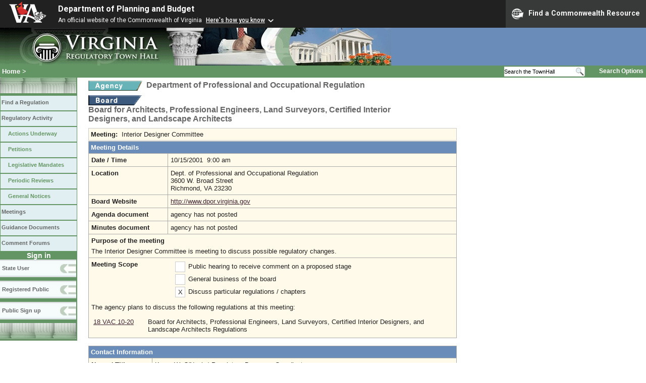

--- FILE ---
content_type: text/html;charset=UTF-8
request_url: https://www.townhall.virginia.gov/L/ViewMeeting.cfm?MeetingID=1376
body_size: 9960
content:


<!DOCTYPE html>
<html lang="en">




<head>
        <!-- Google tag (gtag.js) -->
        <script async src="https://www.googletagmanager.com/gtag/js?id=G-E5G7880415"></script>
        <script>
          window.dataLayer = window.dataLayer || [];
          function gtag(){dataLayer.push(arguments);}
          gtag('js', new Date());

          gtag('config', 'G-E5G7880415');
        </script>
<meta http-equiv="Content-Type" content="text/html; CHARSET=windows-1251">
<meta name="description" content="Virginia Regulatory Town Hall View Meeting">

<link rel="stylesheet" type="text/css" href="../styles.css">
<link rel="stylesheet" type="text/css" href="../print.css" media="print">
<link rel="shortcut icon" href="../townhall.ico">
<link rel="P3Pv1" href=../"w3c/p3p.xml">





<style type="text/css">
table {
  background-color: #FFFAEA;
}
td {
  padding: 5px;
}
a.linkblack, a.linkblack:visited {
  Color: black;
  Text-Decoration: none
}
a.linkblack:hover {
  Color: blue;
  Text-Decoration: underline;
}
</style>


<title>Virginia Regulatory Town Hall View Meeting</title>
</head>

<body>




<script src="https://www.developer.virginia.gov/media/developer/resources/branding-bar/brandingbar.php" data-item="va_aabrandingbar" aaname="Department of Planning and Budget" aatheme="aatheme-black" defer="" ></script>

<div id="agencybanner" title="Virginia Regulatory Town Hall">




  <div><img src="../graphics/townhalllogo.gif" alt="Virginia Regulatory Town Hall"></div>

</div>




<div id="breadcrumb">
  
<div id="sitesearch">
  
   	 <form action="../L/search.cfm" method="post">
        <input type="text" name="keyword" 
               style="vertical-align: middle; height: 18px; font-size: .85em; width: 140px; background-color: #feffff; padding: 0px; border: 0px; border-top: 1px solid #D5D5D5; border-bottom: 1px solid #D5D5D5;"
               onclick="javaScript: if (this.value=='Search the TownHall')this.value=''" onkeypress="javaScript: if (this.value=='Search the TownHall')this.value=''" value="Search the TownHall"               
        ><input type="image" src="../Graphics/MagnifyGlassSearch.gif" style="vertical-align: middle; height: 20px;">
        &nbsp;&nbsp;&nbsp;&nbsp;&nbsp;
        <a href="../L/search.cfm" alt="search page" style="font-size: .9em;">Search Options</a>
   	  </form>
   		 
</div>


  <div id="breadcrumblinks"><a href="../index.cfm">Home</a> &gt; </div>
</div>



  <div id="sidebar">
    
    

    

    
    <div id="menu8"><a>&nbsp;</a></div>

    <ul class="menu">
      <li><a href="../L/ListBoards.cfm" title="Browse Regulations">Find a Regulation</a></li>
      <li><a href="../L/NowInProgress.cfm" title="Regulatory Activity">Regulatory Activity</a>
        <ul>
          <li><a href="../L/NowInProgress.cfm" title="Actions Underway">Actions Underway</a></li>
          <li><a href="../L/petitions.cfm" title="Petitions for Rulemaking">Petitions</a></li>
          <li><a href="../L/mandates.cfm" title="Legislative Mandates">Legislative Mandates</a></li>
          <li><a href="../L/previews.cfm" title="Periodic Reviews">Periodic Reviews</a></li>
          <li><a href="../L/generalnotice.cfm" title="General Notices">General Notices</a></li>
        </ul>
      </li>

      <li><a href="../L/meetings.cfm?time=today" title="Meetings">Meetings</a></li>
      <li><a href="../L/GDocs.cfm" title="Guidance Documents">Guidance Documents</a></li>
      <li><a href="../L/Forums.cfm" title="Comment Forums">Comment Forums</a></li>
    </ul>

    
      <div class="navTR">Sign in</div>
      <div id="menu6"><a href="../L/statelogin.cfm" title="State agency login">State User</a></div>
      <div id="menu7"><a href="../L/publiclogin.cfm" title="Public user Login">Registered Public</a></div>
      <div id="menu13"><a href="../L/Register.cfm" title="Register as a public user">Public Sign up</a></div>
    

    
    <div id="menu12"><a>&nbsp;</a></div>

    

    
    
  </div>



<div id="content">


<div class="headerA">
<div style="float: left; margin-right: 8px">
  <A href="ViewAgency.cfm?AgencyNumber=222">
  <img src="../graphics/a_agency.gif" border=0 style="vertical-align: middle" alt="Agency"></a>
</div>
<div style="float: left">
  Department of Professional and Occupational Regulation
</div>
<div style="clear: left; height: 9px;"></div>
<div style="float: left; margin-right: 8px">
  <A href="ViewBoard.cfm?BoardID=7&display=meetings">
  <img src="../graphics/a_board.gif" border=0 style="vertical-align: middle" alt="Board"></a>
</div>
<div style="float: left">
  Board for Architects, Professional Engineers, Land Surveyors, Certified Interior Designers, and Landscape Architects
</div>
<div style="clear: left; height: 9px;"></div>
</div>




<div style="background-color: #FFFAEA; border: 1px solid #cccccc; padding: 4px; width: 720px">

		


  <div style="float: left; font-weight: bold; margin-right: 8px">
    Meeting:
  </div>
  <div style="float: left; width: 510px">
				<div style="float: left;">
      Interior Designer Committee
				</div>
    
				
  </div>

  <br style="clear: both">
</div>




<div style="clear: both; font-size: 1px">&nbsp;</div>


<table style="width: 730px;">
  <tr>
    <th colspan=2>Meeting Details</th>
  </tr>
  <tr>
    <td style="width: 150px"><strong>Date / Time</strong></td>
    <td style="width: 575px;">10/15/2001&nbsp;&nbsp;9:00 am</td>
  </tr>



				<tr>
						<td style="width: 150px"><strong>Location</strong></td>
						<td style="width: 575px;">Dept. of Professional and Occupational Regulation<BR>3600 W. Broad Street<BR>Richmond, VA  23230&nbsp;</td>
				</tr>
  
    <tr>
      <td style="width: 150px"><strong>Board Website</strong></td>
      <td style="width: 575px;">
        
          <A Href="http://www.dpor.virginia.gov" Class="LinkT">http://www.dpor.virginia.gov</A>&nbsp;
        
      </td>
    </tr>
  

  <tr>
    <td style="width: 150px"><strong>Agenda document</strong></td>
    <td style="width: 575px;">
      
      
        agency has not posted
      
    </td>
  </tr>




  
    
  <tr>
    <td style="width: 150px"><strong>Minutes document</strong></td>
    <td style="width: 575px;">
      
      
         agency has not posted
      
    </td>
  </tr>
  
  <tr>
    <td colspan=2>
      <strong>Purpose of the meeting</strong><div style="height: 6px"></div>
						  
        The Interior Designer Committee is meeting to discuss possible regulatory changes. 
    </td>
  </tr>

  <tr>
    <td style="width: 150px; border-right:0px; border-bottom:0px;"><strong>Meeting Scope</strong></td>
    <td style="width: 575px;border-left:0px; border-bottom:0px">
      <div style="float: left; padding: 2px; margin: 2px; margin-left: 10px; border: 1px solid #cccccc; background-color: white; width: 14px; text-align: center">
        &nbsp;
      </div>
      <div style="float: left; padding: 2px; margin: 2px">
        Public hearing to receive comment on a proposed stage
      </div>
      <div style="clear: left"></div>

      <div style="float: left; padding: 2px; margin: 2px; margin-left: 10px; border: 1px solid #cccccc; background-color: white; width: 14px; text-align: center">
        &nbsp;
      </div>
      <div style="float: left; padding: 2px; margin: 2px">
        General business of the board
      </div>
      <div style="clear: left"></div>

      <div style="float: left; padding: 2px; margin: 2px; margin-left: 10px; border: 1px solid #cccccc; background-color: white; width: 14px; text-align: center">
        X
      </div>
      <div style="float: left; padding: 2px; margin: 2px">
        Discuss particular regulations / chapters
      </div>
      <div style="clear: left"></div>

    </td>
  </tr>
  
    <tr>
      <td colspan=2 style="border-top: 0px;">
      The agency plans to discuss the following regulations at this meeting:
      <div style="height: 10px"></div>
      
        <table style="border: 0px; padding: 4px">
        
          <tr>
            <td style="width: 100px; border: 0px; padding: 4px">
              <A href="viewchapter.cfm?chapterid=1134">
              18&nbsp;VAC&nbsp;10-20</A>
            </td>
            <td style="border: 0px; padding: 4px">Board for Architects, Professional Engineers, Land Surveyors, Certified Interior Designers, and Landscape Architects Regulations</td>
          </tr>
        
        </table>
      </td>
    </tr>
  





</table>


<br>

<table style="width: 730px">
  <tr><th colspan=2>Contact Information</th></tr>
  <tr>
    <td style="width: 115px">
      <strong>Name / Title:</strong>
    </td>
    <td>
      Karen W. O'Neal&nbsp;
      
        /
        <i>Regulatory Programs Coordinator</i>
      
    </td>
  </tr>
  <tr>
    <td style="width: 115px">
      <strong>Address:</strong>
    </td>
    <td>
      3600 W. Broad St.<br>
      Richmond, 23230
    </td>
  </tr>
  <tr>
    <td style="width: 115px">
      <strong>Email Address:</strong>
    </td>
    <td>
      <a href="mailto:oneal@dpor.state.va.us">oneal@dpor.state.va.us</a>
    </td>
  </tr>
  <tr>
    <td style="width: 115px">
      <strong>Telephone:</strong>
    </td>
    <td>
      (804)367-8537&nbsp;&nbsp;&nbsp;
      
        FAX: (804)367-2475&nbsp;&nbsp;&nbsp;
        
        TDD: (804)367-9753&nbsp;&nbsp;&nbsp;
        
    </td>
  </tr>
  <tr>
    <td colspan=2 style="color:navy;">
      Reasonable accommodations for people with disabilities, such as sign language interpreters and/or real-time captioning services, are available upon request. Please send accommodation requests to the meeting contact as early as possible but no later than seven business days before the date of the meeting.
    </td>
  </tr>
  
  
  
</table>



<br><br><br>
<div>
</div>
<br>


</div>

</body>
</html> 